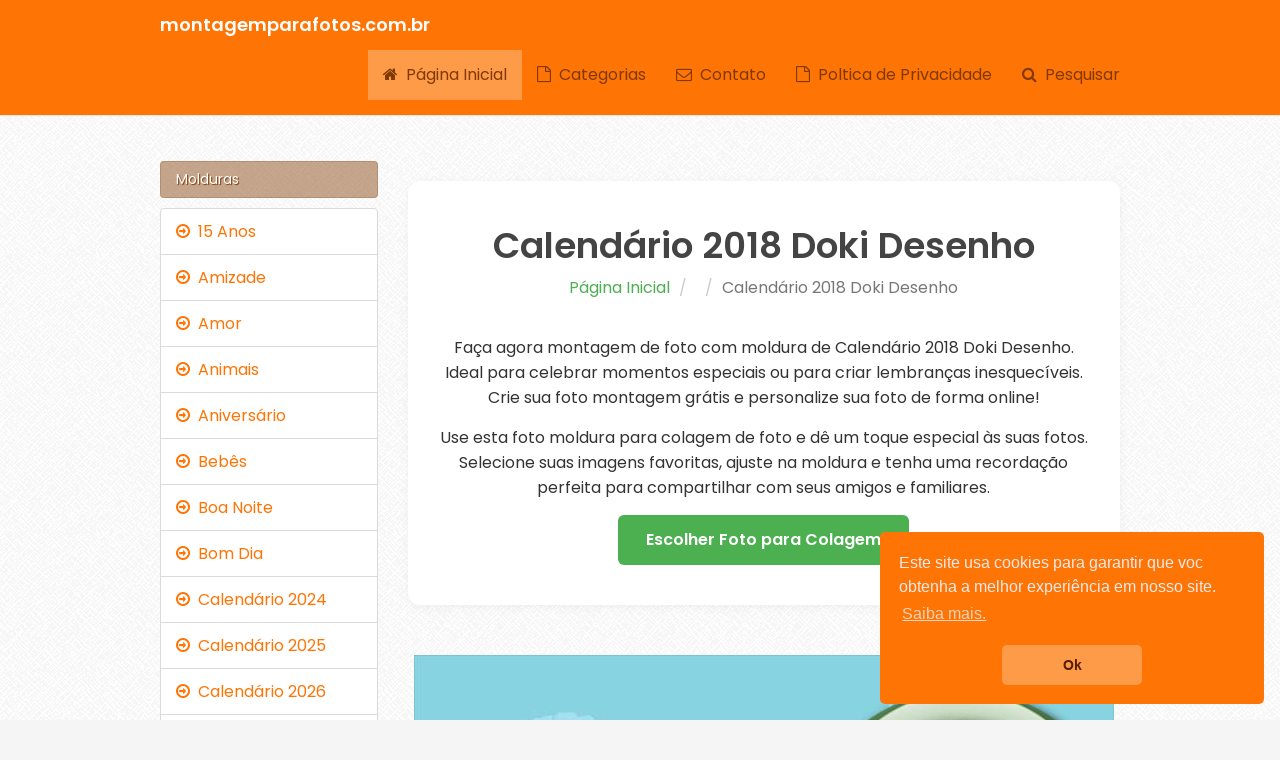

--- FILE ---
content_type: text/html; charset=UTF-8
request_url: http://www.montagemparafotos.com.br/moldura/6502/calendrio-2018-doki-desenho
body_size: 10001
content:

<!DOCTYPE html>
<html lang="pt-br">
<head>
    <link rel="stylesheet" href="https://cdnjs.cloudflare.com/ajax/libs/font-awesome/4.7.0/css/font-awesome.min.css">

    <!-- Google Tag Manager -->
    <script type="b2ed34403a18ce3bd0b839f6-text/javascript">(function(w,d,s,l,i){w[l]=w[l]||[];w[l].push({'gtm.start':new Date().getTime(),event:'gtm.js'});var f=d.getElementsByTagName(s)[0],
    j=d.createElement(s),dl=l!='dataLayer'?'&l='+l:'';j.async=true;j.src='https://www.googletagmanager.com/gtm.js?id='+i+dl;f.parentNode.insertBefore(j,f);
    })(window,document,'script','dataLayer','GTM-W3FLFVF');</script>
    <!-- End Google Tag Manager -->

    <meta charset="utf-8">
    <meta name="viewport" content="width=device-width, initial-scale=1">
    <link href="https://www.montagemparafotos.com.br/css/style.css" rel="stylesheet" type="text/css">
    <style>
    h2.title-moldura {
        -webkit-line-clamp: 3;
        -webkit-box-orient: vertical;  
        overflow: hidden;
        display: -webkit-box;
        border: 1px solid transparent;
    }
    </style>
    <style>
    body {
        font-family: 'Poppins', sans-serif;
        background-color: #f5f5f5;
        color: #333;
        margin: 0;
        padding: 0;
    }

    h1, h2 {
        font-weight: 600;
        color: #444;
    }

    h1 {
        font-size: 36px;
        margin-bottom: 10px;
    }

    h2 {
        font-size: 20px;
        margin-top: 15px;
    }

    p, li {
        font-size: 16px;
        line-height: 1.6;
        margin-bottom: 15px;
    }

    .form-container {
        text-align: center;
        margin-top: 30px;
        background-color: #ffffff;
        padding: 30px;
        border-radius: 12px;
        box-shadow: 0px 2px 10px rgba(0, 0, 0, 0.05);
        margin-bottom: 30px;
    }

    .file-upload {
        background-color: #4CAF50;
        color: white;
        padding: 14px 28px;
        border-radius: 6px;
        font-size: 16px;
        font-weight: 600;
        cursor: pointer;
        display: inline-block;
        margin-bottom: 10px;
        border: none;
        transition: background-color 0.3s ease;
    }

    .file-upload:hover {
        background-color: #45a049;
    }

    .btn-submit {
        background-color: #ff9800;
        padding: 14px 28px;
        font-size: 16px;
        border: none;
        color: white;
        border-radius: 6px;
        cursor: pointer;
        margin-top: 10px;
        display: block;
        transition: background-color 0.3s ease;
    }

    .btn-submit:hover {
        background-color: #e68900;
    }

    .msg-aguarde {
        font-size: 14px;
        color: #ff9800;
        margin-top: 10px;
    }

    /* Cards de moldura */
    .thumbft {
        display: flex;
        flex-wrap: wrap;$thumb_m
        justify-content: space-between;
        gap: 20px;
        
    }
    .thumbft div {
        background-color: white;
        border-radius: 12px;
        box-shadow: 0 4px 8px rgba(0, 0, 0, 0.1);
        transition: transform 0.3s ease, box-shadow 0.3s ease;
        max-width: 220px;
    }

    .thumbft div:hover {
        transform: translateY(-10px);
        box-shadow: 0 8px 16px rgba(0, 0, 0, 0.2);
    }

    .thumbft img {
        width: 100%;
        height: auto;
        border-radius: 12px 12px 0 0;
    }

    .thumbft h2 {
        margin: 10px;
        font-size: 14px;
        font-weight: 600;
        color: #444;
    }

    .breadcrumb {
        background: none;
        padding: 0;
        margin-bottom: 20px;
        font-size: 14px;
    }

    .breadcrumb-item a {
        color: #4CAF50;
        text-decoration: none;
        transition: color 0.3s ease;
    }

    .breadcrumb-item a:hover {
        color: #45a049;
    }

    /* Botões de redes sociais */
    .a2a_kit {
        margin-top: 20px;
        display: flex;
        justify-content: center;
    }

    .a2a_button {
        margin: 0 8px;
    }

    @media (max-width: 768px) {
        .form-container, .thumbft div {
            width: 100%;
        }

        h1 {
            font-size: 28px;
        }
    }
    
    /* Estilo para o título principal */
h1.text-center.h1-home {
    font-size: 2.5rem;
    font-weight: 600;
    color: #444;
    margin-bottom: 20px;
    text-transform: uppercase;
}

/* Caixa de borda em volta do texto */
.box-border {
    background-color: #fff;
    padding: 20px;
    border-radius: 8px;
    box-shadow: 0 4px 8px rgba(0, 0, 0, 0.1);
    margin-bottom: 30px;
}

/* Estilo dos cards de moldura */
.col-xs-6.col-sm-4.col-md-3.text-center {
    margin-bottom: 20px;
    transition: transform 0.3s ease, box-shadow 0.3s ease;
}

.col-xs-6.col-sm-4.col-md-3.text-center:hover {
    transform: translateY(-10px);
    box-shadow: 0 8px 16px rgba(0, 0, 0, 0.15);
}

/* Imagens dentro dos cards */
.col-xs-6.col-sm-4.col-md-3 img {
    border-radius: 12px;
    width: 100%;
    height: auto;
    max-width: 220px;
    transition: transform 0.3s ease;
}

/* Título das molduras */
h2.title-moldura.text-center {
    font-size: 1.1rem;
    font-weight: 500;
    color: #555;
    margin-top: 10px;
    overflow: hidden;
    text-overflow: ellipsis;
    white-space: nowrap;
    text-align: center;
    margin-bottom: 0;
}

/* Animação de hover nas imagens */
.col-xs-6.col-sm-4.col-md-3 img:hover {
    transform: scale(1.05);
}

/* Responsividade */
@media (max-width: 768px) {
    h1.text-center.h1-home {
        font-size: 2rem;
    }

    .col-xs-6.col-sm-4.col-md-3 img {
        max-width: 100%;
    }

    .box-border {
        padding: 15px;
    }
}

/* Caixa de moldura e botões */
.lazy-img {
    background-color: #f5f5f5;
    border-radius: 12px;
    overflow: hidden;
    box-shadow: 0 2px 5px rgba(0, 0, 0, 0.1);
}

.link-moldura {
    text-decoration: none;
    color: #333;
    transition: color 0.3s ease;
}

.link-moldura:hover {
    color: #4CAF50;
}
</style>
    <title>
          Calendário 2018 Doki Desenho     
     | Colagem de Foto
  </title>
    <link rel="canonical" href="https://www.montagemparafotos.com.br/moldura/6502/calendario-2018-doki-desenho">
    <meta name="description" content="Use a moldura Calendário 2018 Doki Desenho para criar sua montagem de foto online grátis em poucos cliques.">
        <script async src="//pagead2.googlesyndication.com/pagead/js/adsbygoogle.js" type="b2ed34403a18ce3bd0b839f6-text/javascript"></script>
    <script type="b2ed34403a18ce3bd0b839f6-text/javascript">
    (adsbygoogle = window.adsbygoogle || []).push({
        google_ad_client: "ca-pub-0855221188958464",
        enable_page_level_ads: true
    });
    </script>
   
    <style>
    .lbl{
        background: rgba(128, 57, 0, 0.44);
        padding: 10px 15px;
        color: #FFF;
        border-radius: 4px;
        text-shadow: 1px 1px 1px #803900;
        border: 1px solid rgba(128, 57, 0, 0.2);
    }
    </style>
    <link rel="stylesheet" type="text/css" href="//cdnjs.cloudflare.com/ajax/libs/cookieconsent2/3.0.3/cookieconsent.min.css">
    <script src="//cdnjs.cloudflare.com/ajax/libs/cookieconsent2/3.0.3/cookieconsent.min.js" type="b2ed34403a18ce3bd0b839f6-text/javascript"></script>
    <script type="b2ed34403a18ce3bd0b839f6-text/javascript">
    window.addEventListener("load", function(){
    window.cookieconsent.initialise({
        "palette": {
            "popup": {
                "background": "#fe7405",
                "text": "#f2eaea"
            },
            "button": {
                "background": "#fe9b49",
                "text": "#541e01"
            }
        },
        "theme": "classic",
        "position": "bottom-right",
        "content": {
            "message": "Este site usa cookies para garantir que voc obtenha a melhor experiência em nosso site.",
            "dismiss": "Ok",
            "link": "Saiba mais.",
            "href": "https://policies.google.com/technologies/partner-sites"
        }
    })});
    </script>

</head>
<body>
<!-- Google Tag Manager (noscript) -->
<noscript><iframe src="https://www.googletagmanager.com/ns.html?id=GTM-W3FLFVF" height="0" width="0" style="display:none;visibility:hidden"></iframe></noscript>
<!-- End Google Tag Manager (noscript) -->

<div class="navbar navbar-default navbar-static-top barra-menu">
    <div class="container">
        <div class="navbar-header">
            <button type="button" class="navbar-toggle" data-toggle="collapse" data-target="#navbar-ex-collapse">
                <span class="sr-only">Menu</span>
                <span class="icon-bar"></span>
                <span class="icon-bar"></span>
                <span class="icon-bar"></span>
            </button>
            <a class="navbar-brand logo" href="https://www.montagemparafotos.com.br/"><span>montagemparafotos.com.br</span></a>
        </div>
        <div class="collapse navbar-collapse" id="navbar-ex-collapse">
            <ul class="nav navbar-nav navbar-right">
                <li class="bm-active">
                    <a href="https://www.montagemparafotos.com.br/"><i class="fa fa-home"></i>&nbsp; Página Inicial</a>
                </li>
                 <li>
                    <a href="https://montagemparafotos.com.br/categorias/"><i class="fa fa-file-o"></i>&nbsp; Categorias</a>
                </li>
                <li>
                <li>
                    <a href="https://www.montagemparafotos.com.br/contato/"><i class="fa fa-envelope-o"></i>&nbsp; Contato</a>
                </li>
                <li>
                    <a href="https://montagemparafotos.com.br/politica-privacidade/"><i class="fa fa-file-o"></i>&nbsp; Poltica de Privacidade</a>
                </li>
                <li>
                    <a href="#search"><i class="fa fa-search"></i>&nbsp; Pesquisar</a>
                </li>
            </ul>
        </div>
    </div>
</div>

<div class="section corpo">
    <div class="container">
        <div class="row">
            <div class="col-md-9 pull-right">
                
<link href="https://fonts.googleapis.com/css2?family=Poppins:wght@400;600&display=swap" rel="stylesheet">

<!-- Formulário de upload de imagem -->
<div class="form-container">
    <h1>Calendário 2018 Doki Desenho</h1>

    <ol class="breadcrumb">
        <li class="breadcrumb-item"><a href="/">Página Inicial</a></li>
        <li class="breadcrumb-item"><a href="/categoria/92/"></a></li>
        <li class="breadcrumb-item active">Calendário 2018 Doki Desenho</li>
    </ol>

    <!-- Descrição da Moldura -->
    <div class="descricao-moldura">
        <p>
                            Faça agora montagem de foto com moldura de Calendário 2018 Doki Desenho. Ideal para celebrar momentos especiais ou para criar lembranças inesquecíveis. Crie sua foto montagem grátis e personalize sua foto de forma online!
                    </p>        
        <p>
            Use esta foto moldura para colagem de foto e dê um toque especial às suas fotos. Selecione suas imagens favoritas, ajuste na moldura e tenha uma recordação perfeita para compartilhar com seus amigos e familiares.
        </p>
    </div>

    <!-- Botão oculto e envio automático da imagem -->
    <center>
        <form enctype="multipart/form-data" action="/montagem/6502" method="post" id="form-montagem" name="form1">
            <label class="file-upload">
                Escolher Foto para Colagem
                <input name="foto" type="file" id="foto" required style="display: none;">
            </label>
            <div id="msg-aguarde" class="msg-aguarde" style="display: none;">Aguarde, carregando sua foto...</div>
        </form>
    </center>
</div>

<script type="b2ed34403a18ce3bd0b839f6-text/javascript">
    document.getElementById("foto").addEventListener("change", function() {
        document.getElementById("msg-aguarde").style.display = 'block';
        setTimeout(function() {
            document.getElementById("form-montagem").submit();
        }, 1000);  // Aguarda 1 segundo antes de enviar automaticamente o formulário
    });
</script>

<br />

<!-- Exibição da Imagem da Moldura -->
<p align="center">
    <img src='https://www.montagemparafotos.com.br/admin/miniaturas/6122170917.jpg' border='0' alt="Calendário 2018 Doki Desenho" loading="lazy" width="?" height="?" title="Calendário 2018 Doki Desenho" />
</p>



    <!-- Botão personalizado -->
    <div class="button-container" style="text-align: center; margin: 20px 0;">
        <a href="https://calendariolegal.com.br/categoria-produto/calendario-2026-vetor/" target="_blank" class="custom-button" style="background-color: #fe7405; color: #f8f7f7; padding: 15px 30px; text-decoration: none; border-radius: 5px; font-size: 18px;">
            Calendário 2026 Editável        </a>
    </div>
    
    
    
<br /><p align="center">
<script async src="https://pagead2.googlesyndication.com/pagead/js/adsbygoogle.js?client=ca-pub-0855221188958464" crossorigin="anonymous" type="b2ed34403a18ce3bd0b839f6-text/javascript"></script><!-- MPF Baix Mold Resp Quad --><ins class="adsbygoogle"     style="display:block"     data-ad-client="ca-pub-0855221188958464"     data-ad-slot="4986991854"     data-ad-format="auto"     data-full-width-responsive="true"></ins><script type="b2ed34403a18ce3bd0b839f6-text/javascript">     (adsbygoogle = window.adsbygoogle || []).push({});</script></p><br />
<!-- Outras molduras sugeridas -->
<p class="text-center"><strong>Confira outras molduras para montagens abaixo:</strong></p>

<div class="thumbft">
    
            <div class='moldura-sugerida-item'>
                <a href='/moldura/14407/calendario-2024-colocar-foto-gratis-festanca-junina-mensagem' title='Calendário 2024 Colocar Foto Grátis Festança Junina Mensagem'>
                    <img src='https://www.montagemparafotos.com.br/admin/miniaturas/9455130723.jpg' alt='Calendário 2024 Colocar Foto Grátis Festança Junina Mensagem'>
                    <h2>Calendário 2024 Colocar Foto Grátis Festança Junina Mensagem</h2>
                </a>
            </div>
            <div class='moldura-sugerida-item'>
                <a href='/moldura/10938/namorada-apaixonada-montagem-de-foto' title='Namorada Apaixonada Montagem de Foto'>
                    <img src='https://www.montagemparafotos.com.br/admin/miniaturas/5769040621.jpg' alt='Namorada Apaixonada Montagem de Foto'>
                    <h2>Namorada Apaixonada Montagem de Foto</h2>
                </a>
            </div>
            <div class='moldura-sugerida-item'>
                <a href='/moldura/18885/calendario-2026-feliz-natal-e-prospero-ano-novo-montar-foto-gratis' title='Calendário 2026 Feliz Natal e Próspero Ano Novo Montar Foto Grátis'>
                    <img src='https://www.montagemparafotos.com.br/admin/miniaturas/5867280725.jpg' alt='Calendário 2026 Feliz Natal e Próspero Ano Novo Montar Foto Grátis'>
                    <h2>Calendário 2026 Feliz Natal e Próspero Ano Novo Montar Foto Grátis</h2>
                </a>
            </div>
            <div class='moldura-sugerida-item'>
                <a href='/moldura/17305/calendario-2025-paz-fe-esperanca-feliz-ano-novo-fotomontagem' title='Calendário 2025 Paz Fé Esperança Feliz Ano Novo FotoMontagem'>
                    <img src='https://www.montagemparafotos.com.br/admin/miniaturas/3909161224.jpg' alt='Calendário 2025 Paz Fé Esperança Feliz Ano Novo FotoMontagem'>
                    <h2>Calendário 2025 Paz Fé Esperança Feliz Ano Novo FotoMontagem</h2>
                </a>
            </div>
            <div class='moldura-sugerida-item'>
                <a href='/moldura/18512/calendario-2026-sereias-foto-montagem' title='Calendário 2026 Sereias Foto Montagem'>
                    <img src='https://www.montagemparafotos.com.br/admin/miniaturas/7517270725.jpg' alt='Calendário 2026 Sereias Foto Montagem'>
                    <h2>Calendário 2026 Sereias Foto Montagem</h2>
                </a>
            </div>
            <div class='moldura-sugerida-item'>
                <a href='/moldura/6982/tiago-leifert-bbb-moldura' title='Tiago Leifert BBB Moldura'>
                    <img src='https://www.montagemparafotos.com.br/admin/miniaturas/7304310118.jpg' alt='Tiago Leifert BBB Moldura'>
                    <h2>Tiago Leifert BBB Moldura</h2>
                </a>
            </div>
            <div class='moldura-sugerida-item'>
                <a href='/moldura/14993/calendario-2024-criar-montagem-tiao-carreiro-e-pardinho' title='Calendário 2024 Criar Montagem Tião Carreiro e Pardinho'>
                    <img src='https://www.montagemparafotos.com.br/admin/miniaturas/2596260723.jpg' alt='Calendário 2024 Criar Montagem Tião Carreiro e Pardinho'>
                    <h2>Calendário 2024 Criar Montagem Tião Carreiro e Pardinho</h2>
                </a>
            </div>
            <div class='moldura-sugerida-item'>
                <a href='/moldura/3645/moldura-kiefer-sutherland' title='Moldura Kiefer Sutherland'>
                    <img src='https://www.montagemparafotos.com.br/admin/miniaturas/2513130113.jpg' alt='Moldura Kiefer Sutherland'>
                    <h2>Moldura Kiefer Sutherland</h2>
                </a>
            </div>
            <div class='moldura-sugerida-item'>
                <a href='/moldura/18564/foto-em-calendario-2026-gian-e-giovani-online' title='Foto em Calendário 2026 Gian e Giovani Online'>
                    <img src='https://www.montagemparafotos.com.br/admin/miniaturas/4881280725.jpg' alt='Foto em Calendário 2026 Gian e Giovani Online'>
                    <h2>Foto em Calendário 2026 Gian e Giovani Online</h2>
                </a>
            </div>
            <div class='moldura-sugerida-item'>
                <a href='/moldura/17591/calendario-2026-charlie-brown-jr-colar-foto-online' title='Calendário 2026 Charlie Brown Jr Colar Foto Online'>
                    <img src='https://www.montagemparafotos.com.br/admin/miniaturas/3124130725.jpg' alt='Calendário 2026 Charlie Brown Jr Colar Foto Online'>
                    <h2>Calendário 2026 Charlie Brown Jr Colar Foto Online</h2>
                </a>
            </div>
            <div class='moldura-sugerida-item'>
                <a href='/moldura/14259/calendario-2024-feliz-aniversario-sogra-montagem-gratis' title='Calendário 2024 Feliz Aniversário Sogra Montagem Grátis'>
                    <img src='https://www.montagemparafotos.com.br/admin/miniaturas/8762210623.jpg' alt='Calendário 2024 Feliz Aniversário Sogra Montagem Grátis'>
                    <h2>Calendário 2024 Feliz Aniversário Sogra Montagem Grátis</h2>
                </a>
            </div>
            <div class='moldura-sugerida-item'>
                <a href='/moldura/14915/calendario-2024-poderosa-chefinha-infantil-para-imprimir' title='Calendário 2024 Poderosa Chefinha Infantil para Imprimir'>
                    <img src='https://www.montagemparafotos.com.br/admin/miniaturas/6991240723.jpg' alt='Calendário 2024 Poderosa Chefinha Infantil para Imprimir'>
                    <h2>Calendário 2024 Poderosa Chefinha Infantil para Imprimir</h2>
                </a>
            </div></div>

<!-- AddToAny BEGIN -->
<div class="a2a_kit a2a_kit_size_32 a2a_default_style">
<a class="a2a_dd" href="https://www.addtoany.com/share"></a>
<a class="a2a_button_facebook"></a>
<a class="a2a_button_facebook_messenger"></a>
<a class="a2a_button_pinterest"></a>
<a class="a2a_button_x"></a>
<a class="a2a_button_whatsapp"></a>
<a class="a2a_button_telegram"></a>
</div>
<script type="b2ed34403a18ce3bd0b839f6-text/javascript">
var a2a_config = a2a_config || {};
a2a_config.locale = "pt-BR";
</script>
<script defer src="https://static.addtoany.com/menu/page.js" type="b2ed34403a18ce3bd0b839f6-text/javascript"></script>
<!-- AddToAny END -->

<!-- CSS para Outras Molduras Sugeridas -->
<style>
/* Container das molduras sugeridas */
.thumbft {
    display: grid;
    grid-template-columns: repeat(4, 1fr); /* 4 colunas no desktop */
    gap: 20px;
    padding: 20px;
    justify-items: center; /* Centralizar itens na grade */
    max-width: 1200px;
    margin: 0 auto;
}

/* Cada item de moldura sugerida */
.moldura-sugerida-item {
    background-color: #fff;
    border: 1px solid #ddd;
    border-radius: 12px;
    overflow: hidden;
    transition: transform 0.3s ease, box-shadow 0.3s ease;
    text-align: center; /* Centralizado no desktop */
    padding: 15px;
    display: flex;
    flex-direction: column;
    align-items: center; /* Centralizado no desktop */
    justify-content: center;
    width: 100%;
    max-width: 250px;
}

.moldura-sugerida-item:hover {
    transform: translateY(-10px);
    box-shadow: 0 8px 16px rgba(0, 0, 0, 0.1);
}

.moldura-sugerida-item a {
    text-decoration: none;
    color: inherit;
    display: flex;
    flex-direction: column;
    align-items: center;
    width: 100%;
}

.moldura-sugerida-item img {
    width: 100%;
    height: auto;
    object-fit: contain;
    transition: transform 0.3s ease;
    border-radius: 8px;
}

.moldura-sugerida-item h2 {
    font-size: 1rem;
    color: #333;
    margin-top: 15px;
    line-height: 1.2;
    text-align: center; /* Centralizado no desktop */
}

/* ==========================================
   MEDIA QUERIES - RESPONSIVIDADE MOBILE
   ========================================== */

/* Tablets (768px - 991px) - 3 colunas */
@media (max-width: 991px) {
    .thumbft {
        grid-template-columns: repeat(3, 1fr);
        gap: 15px;
        padding: 15px;
    }
}

/* Mobile grande (576px - 767px) - 2 colunas */
@media (max-width: 767px) {
    .thumbft {
        grid-template-columns: repeat(2, 1fr); /* 2 colunas no mobile */
        gap: 12px;
        padding: 10px;
    }
    
    .moldura-sugerida-item {
        padding: 10px;
        max-width: 100%;
        border-radius: 10px;
        text-align: center; /* Centralizado no mobile */
        align-items: center; /* Centralizado no mobile */
    }
    
    .moldura-sugerida-item a {
        align-items: center; /* Centralizado no mobile */
    }
    
    .moldura-sugerida-item h2 {
        font-size: 0.9rem;
        margin-top: 10px;
        text-align: center; /* Centralizado no mobile */
    }
}

/* Mobile pequeno (até 575px) - 2 colunas compactas */
@media (max-width: 575px) {
    .thumbft {
        grid-template-columns: repeat(2, 1fr); /* 2 colunas no mobile */
        gap: 10px;
        padding: 8px;
    }
    
    .moldura-sugerida-item {
        padding: 8px;
        border-radius: 8px;
        text-align: center; /* Centralizado no mobile */
        align-items: center; /* Centralizado no mobile */
    }
    
    .moldura-sugerida-item a {
        align-items: center; /* Centralizado no mobile */
    }
    
    .moldura-sugerida-item h2 {
        font-size: 0.85rem;
        margin-top: 8px;
        line-height: 1.15;
        text-align: center; /* Centralizado no mobile */
    }
}

/* Remover efeito hover em dispositivos touch */
@media (hover: none) {
    .moldura-sugerida-item:hover {
        transform: none;
        box-shadow: none;
    }
}
</style>                                    <hr><br>
                    <div class="text-center">
                        <a href="#search"><button type="submit" class="btn btn-lg btn-default" id="s-btn"><i class="fa fa-search"></i> Pesquisar</button></a>
                    </div><br>
                            </div>
            <div class="col-md-3">
                <h4 class="lbl">Molduras</h4>
                <ul class="list-group">
                    <li class='list-group-item'>
                                    <a href='https://www.montagemparafotos.com.br/categoria/102/15-anos'>
                                        <i class='fa fa-arrow-circle-o-right'></i>&nbsp; 15 Anos
                                    </a>
                                  </li><li class='list-group-item'>
                                    <a href='https://www.montagemparafotos.com.br/categoria/83/amizade'>
                                        <i class='fa fa-arrow-circle-o-right'></i>&nbsp; Amizade
                                    </a>
                                  </li><li class='list-group-item'>
                                    <a href='https://www.montagemparafotos.com.br/categoria/47/amor'>
                                        <i class='fa fa-arrow-circle-o-right'></i>&nbsp; Amor
                                    </a>
                                  </li><li class='list-group-item'>
                                    <a href='https://www.montagemparafotos.com.br/categoria/63/animais'>
                                        <i class='fa fa-arrow-circle-o-right'></i>&nbsp; Animais
                                    </a>
                                  </li><li class='list-group-item'>
                                    <a href='https://www.montagemparafotos.com.br/categoria/78/aniversario'>
                                        <i class='fa fa-arrow-circle-o-right'></i>&nbsp; Aniversário
                                    </a>
                                  </li><li class='list-group-item'>
                                    <a href='https://www.montagemparafotos.com.br/categoria/58/bebes'>
                                        <i class='fa fa-arrow-circle-o-right'></i>&nbsp; Bebês
                                    </a>
                                  </li><li class='list-group-item'>
                                    <a href='https://www.montagemparafotos.com.br/categoria/106/boa-noite'>
                                        <i class='fa fa-arrow-circle-o-right'></i>&nbsp; Boa Noite
                                    </a>
                                  </li><li class='list-group-item'>
                                    <a href='https://www.montagemparafotos.com.br/categoria/105/bom-dia'>
                                        <i class='fa fa-arrow-circle-o-right'></i>&nbsp; Bom Dia
                                    </a>
                                  </li><li class='list-group-item'>
                                    <a href='https://www.montagemparafotos.com.br/categoria/120/calendario-2024'>
                                        <i class='fa fa-arrow-circle-o-right'></i>&nbsp; Calendário 2024
                                    </a>
                                  </li><li class='list-group-item'>
                                    <a href='https://www.montagemparafotos.com.br/categoria/121/calendario-2025'>
                                        <i class='fa fa-arrow-circle-o-right'></i>&nbsp; Calendário 2025
                                    </a>
                                  </li><li class='list-group-item'>
                                    <a href='https://www.montagemparafotos.com.br/categoria/123/calendario-2026'>
                                        <i class='fa fa-arrow-circle-o-right'></i>&nbsp; Calendário 2026
                                    </a>
                                  </li><li class='list-group-item'>
                                    <a href='https://www.montagemparafotos.com.br/categoria/56/cantores'>
                                        <i class='fa fa-arrow-circle-o-right'></i>&nbsp; Cantores
                                    </a>
                                  </li><li class='list-group-item'>
                                    <a href='https://www.montagemparafotos.com.br/categoria/60/capa-de-revista'>
                                        <i class='fa fa-arrow-circle-o-right'></i>&nbsp; Capa de Revista
                                    </a>
                                  </li><li class='list-group-item'>
                                    <a href='https://www.montagemparafotos.com.br/categoria/103/capa-para-facebook'>
                                        <i class='fa fa-arrow-circle-o-right'></i>&nbsp; Capa para Facebook
                                    </a>
                                  </li><li class='list-group-item'>
                                    <a href='https://www.montagemparafotos.com.br/categoria/100/carnaval'>
                                        <i class='fa fa-arrow-circle-o-right'></i>&nbsp; Carnaval
                                    </a>
                                  </li><li class='list-group-item'>
                                    <a href='https://www.montagemparafotos.com.br/categoria/62/casamento'>
                                        <i class='fa fa-arrow-circle-o-right'></i>&nbsp; Casamento
                                    </a>
                                  </li><li class='list-group-item'>
                                    <a href='https://www.montagemparafotos.com.br/categoria/101/copa-do-mundo'>
                                        <i class='fa fa-arrow-circle-o-right'></i>&nbsp; Copa do Mundo
                                    </a>
                                  </li><li class='list-group-item'>
                                    <a href='https://www.montagemparafotos.com.br/categoria/54/desenho-animado'>
                                        <i class='fa fa-arrow-circle-o-right'></i>&nbsp; Desenho Animado
                                    </a>
                                  </li><li class='list-group-item'>
                                    <a href='https://www.montagemparafotos.com.br/categoria/98/dia-da-consciencia-negra'>
                                        <i class='fa fa-arrow-circle-o-right'></i>&nbsp; Dia da Consciência Negra
                                    </a>
                                  </li><li class='list-group-item'>
                                    <a href='https://www.montagemparafotos.com.br/categoria/109/dia-da-independencia-do-brasil'>
                                        <i class='fa fa-arrow-circle-o-right'></i>&nbsp; Dia da Independência do Brasil
                                    </a>
                                  </li><li class='list-group-item'>
                                    <a href='https://www.montagemparafotos.com.br/categoria/95/dia-das-bruxas'>
                                        <i class='fa fa-arrow-circle-o-right'></i>&nbsp; Dia das Bruxas
                                    </a>
                                  </li><li class='list-group-item'>
                                    <a href='https://www.montagemparafotos.com.br/categoria/110/dia-das-criancas'>
                                        <i class='fa fa-arrow-circle-o-right'></i>&nbsp; Dia das Crianças
                                    </a>
                                  </li><li class='list-group-item'>
                                    <a href='https://www.montagemparafotos.com.br/categoria/69/dia-das-maes'>
                                        <i class='fa fa-arrow-circle-o-right'></i>&nbsp; Dia das Mães
                                    </a>
                                  </li><li class='list-group-item'>
                                    <a href='https://www.montagemparafotos.com.br/categoria/111/dia-de-finados'>
                                        <i class='fa fa-arrow-circle-o-right'></i>&nbsp; Dia de Finados
                                    </a>
                                  </li><li class='list-group-item'>
                                    <a href='https://www.montagemparafotos.com.br/categoria/97/dia-dos-avos'>
                                        <i class='fa fa-arrow-circle-o-right'></i>&nbsp; Dia dos Avós
                                    </a>
                                  </li><li class='list-group-item'>
                                    <a href='https://www.montagemparafotos.com.br/categoria/71/dia-dos-namorados'>
                                        <i class='fa fa-arrow-circle-o-right'></i>&nbsp; Dia dos Namorados
                                    </a>
                                  </li><li class='list-group-item'>
                                    <a href='https://www.montagemparafotos.com.br/categoria/70/dia-dos-pais'>
                                        <i class='fa fa-arrow-circle-o-right'></i>&nbsp; Dia dos Pais
                                    </a>
                                  </li><li class='list-group-item'>
                                    <a href='https://www.montagemparafotos.com.br/categoria/94/dia-dos-professores'>
                                        <i class='fa fa-arrow-circle-o-right'></i>&nbsp; Dia dos Professores
                                    </a>
                                  </li><li class='list-group-item'>
                                    <a href='https://www.montagemparafotos.com.br/categoria/104/dia-internacional-da-mulher'>
                                        <i class='fa fa-arrow-circle-o-right'></i>&nbsp; Dia Internacional da Mulher
                                    </a>
                                  </li><li class='list-group-item'>
                                    <a href='https://www.montagemparafotos.com.br/categoria/64/diversas'>
                                        <i class='fa fa-arrow-circle-o-right'></i>&nbsp; Diversas
                                    </a>
                                  </li><li class='list-group-item'>
                                    <a href='https://www.montagemparafotos.com.br/categoria/79/famosos'>
                                        <i class='fa fa-arrow-circle-o-right'></i>&nbsp; Famosos
                                    </a>
                                  </li><li class='list-group-item'>
                                    <a href='https://www.montagemparafotos.com.br/categoria/67/feliz-ano-novo'>
                                        <i class='fa fa-arrow-circle-o-right'></i>&nbsp; Feliz Ano Novo
                                    </a>
                                  </li><li class='list-group-item'>
                                    <a href='https://www.montagemparafotos.com.br/categoria/48/feliz-natal'>
                                        <i class='fa fa-arrow-circle-o-right'></i>&nbsp; Feliz Natal
                                    </a>
                                  </li><li class='list-group-item'>
                                    <a href='https://www.montagemparafotos.com.br/categoria/53/feliz-pascoa'>
                                        <i class='fa fa-arrow-circle-o-right'></i>&nbsp; Feliz Páscoa
                                    </a>
                                  </li><li class='list-group-item'>
                                    <a href='https://www.montagemparafotos.com.br/categoria/96/festa-junina'>
                                        <i class='fa fa-arrow-circle-o-right'></i>&nbsp; Festa Junina
                                    </a>
                                  </li><li class='list-group-item'>
                                    <a href='https://www.montagemparafotos.com.br/categoria/72/flores'>
                                        <i class='fa fa-arrow-circle-o-right'></i>&nbsp; Flores
                                    </a>
                                  </li><li class='list-group-item'>
                                    <a href='https://www.montagemparafotos.com.br/categoria/99/formatura'>
                                        <i class='fa fa-arrow-circle-o-right'></i>&nbsp; Formatura
                                    </a>
                                  </li><li class='list-group-item'>
                                    <a href='https://www.montagemparafotos.com.br/categoria/59/infantil'>
                                        <i class='fa fa-arrow-circle-o-right'></i>&nbsp; Infantil
                                    </a>
                                  </li><li class='list-group-item'>
                                    <a href='https://www.montagemparafotos.com.br/categoria/112/luto'>
                                        <i class='fa fa-arrow-circle-o-right'></i>&nbsp; Luto
                                    </a>
                                  </li><li class='list-group-item'>
                                    <a href='https://www.montagemparafotos.com.br/categoria/107/mensagens-e-reflexoes'>
                                        <i class='fa fa-arrow-circle-o-right'></i>&nbsp; Mensagens e Reflexões
                                    </a>
                                  </li><li class='list-group-item'>
                                    <a href='https://www.montagemparafotos.com.br/categoria/73/placas'>
                                        <i class='fa fa-arrow-circle-o-right'></i>&nbsp; Placas
                                    </a>
                                  </li><li class='list-group-item'>
                                    <a href='https://www.montagemparafotos.com.br/categoria/74/religioso'>
                                        <i class='fa fa-arrow-circle-o-right'></i>&nbsp; Religioso
                                    </a>
                                  </li><li class='list-group-item'>
                                    <a href='https://www.montagemparafotos.com.br/categoria/61/time-de-futebol'>
                                        <i class='fa fa-arrow-circle-o-right'></i>&nbsp; Time de Futebol
                                    </a>
                                  </li>                </ul>
                <h4 class="lbl">Convite Virtual</h4>
                <ul class="list-group">
                    <li class='list-group-item'>
                                    <a href='https://www.montagemparafotos.com.br/convites/4/convite-cha-de-casa-nova'>
                                        <i class='fa fa-arrow-circle-o-right'></i>&nbsp; Convite Chá de Casa Nova
                                    </a>
                                  </li><li class='list-group-item'>
                                    <a href='https://www.montagemparafotos.com.br/convites/7/convite-cha-de-panela'>
                                        <i class='fa fa-arrow-circle-o-right'></i>&nbsp; Convite Chá de Panela
                                    </a>
                                  </li><li class='list-group-item'>
                                    <a href='https://www.montagemparafotos.com.br/convites/2/convite-cha-de-revelacao'>
                                        <i class='fa fa-arrow-circle-o-right'></i>&nbsp; Convite Chá de Revelação
                                    </a>
                                  </li><li class='list-group-item'>
                                    <a href='https://www.montagemparafotos.com.br/convites/3/convite-churrasco'>
                                        <i class='fa fa-arrow-circle-o-right'></i>&nbsp; Convite Churrasco
                                    </a>
                                  </li><li class='list-group-item'>
                                    <a href='https://www.montagemparafotos.com.br/convites/1/convite-de-aniversario'>
                                        <i class='fa fa-arrow-circle-o-right'></i>&nbsp; Convite de Aniversário
                                    </a>
                                  </li><li class='list-group-item'>
                                    <a href='https://www.montagemparafotos.com.br/convites/9/convite-de-batizado'>
                                        <i class='fa fa-arrow-circle-o-right'></i>&nbsp; Convite de Batizado
                                    </a>
                                  </li><li class='list-group-item'>
                                    <a href='https://www.montagemparafotos.com.br/convites/8/convite-de-casamento'>
                                        <i class='fa fa-arrow-circle-o-right'></i>&nbsp; Convite de Casamento
                                    </a>
                                  </li><li class='list-group-item'>
                                    <a href='https://www.montagemparafotos.com.br/convites/5/convite-de-formatura'>
                                        <i class='fa fa-arrow-circle-o-right'></i>&nbsp; Convite de Formatura
                                    </a>
                                  </li>                </ul>
            </div>
        </div> <!-- FIM ROW -->
    </div> <!-- FIM CONTAINER -->
</div>

<footer class="footer-main">
    <div class="container">
        <div class="row">
            <!-- Informaões sobre a empresa -->
            <div class="col-sm-4">
                <h3 class="footer-heading">Sobre Ns</h3>
                <p>
                    No <strong>Montagem para Fotos</strong>, você encontra uma vasta coleção de molduras online para personalizar suas fotos. Desde calendários 2026 até convites e molduras temáticas, oferecemos tudo que você precisa para tornar suas lembranças ainda mais especiais. Gratuito, rápido e fácil!
                </p>
                <p class="footer-keywords">
                    <strong>Palavras-chave:</strong> moldura para fotos online, criar convites grátis, montagem de fotos, calendário 2026, colagem de fotos, foto montagem.
                </p>
            </div>

            <!-- Links Úteis -->
            <div class="col-sm-4">
                <h3 class="footer-heading">Links Úteis</h3>
                <ul class="footer-links">
                    <li><a href="https://www.montagemparafotos.com.br/">Página Inicial</a></li>
                    <li><a href="https://www.montagemparafotos.com.br/contato/">Contato</a></li>
                    <li><a href="https://montagemparafotos.com.br/politica-privacidade/">Poltica de Privacidade</a></li>
                    <li><a href="https://montagemparafotos.com.br/categorias/">Categorias</a></li>
                </ul>
            </div>

            <!-- Categorias Populares -->
            <div class="col-sm-4">
                <h3 class="footer-heading">Categorias Populares</h3>
                <ul class="footer-links">
                    <li><a href="https://montagemparafotos.com.br/categoria/123/calendario-2026">Calendário 2026</a></li>
                    <li><a href="https://www.montagemparafotos.com.br/categoria/48/feliz-natal">Moldura de Feliz Natal</a></li>
                    <li><a href="https://www.montagemparafotos.com.br/categoria/54/desenho-animado">Desenhos Infantis</a></li>
                    <li><a href="https://www.montagemparafotos.com.br/convites/1/convite-de-aniversario">Convites Grátis</a></li>
                    <li><a href="https://www.mundomensagens.com.br/mensagem-feliz-natal/">Mensagem Feliz Natal</a></li>
                </ul>
            </div>
        </div>

        <hr class="footer-divider">

        <!-- Redes Sociais e Informações Legais -->
        <div class="row">
            <div class="col-sm-6">
                <h3 class="footer-heading">Nos siga nas redes sociais</h3>
                <p>
                    Fique por dentro das novidades! Siga-nos nas redes sociais e acompanhe as novas molduras e funcionalidades que oferecemos:
                </p>
                <div class="footer-social-links">
                    <a href="https://www.facebook.com/montagemparafotos/" target="_blank" rel="nofollow"><i class="fa fa-facebook fa-2x"></i></a>
                    
                </div>
            </div>

            <div class="col-sm-6">
                <h3 class="footer-heading">Informações Legais</h3>
                <p>
                    <strong>Montagem para Fotos</strong> - Molduras para Montagens de Fotos Grátis &copy; 2012 / 2025. Todos os direitos reservados. <br>Este site utiliza cookies para garantir a melhor experiência de navegação. Ao continuar navegando, você concorda com nossa <a href="https://montagemparafotos.com.br/politica-privacidade/">Política de Privacidade</a>.
                </p>
            </div>
        </div>

        <div class="row">
            <div class="col-sm-12 text-center">
                <p>
                    <a href="/sitemap.xml" class="footer-link">Mapa do Site</a> | <a href="https://www.montagemparafotos.com.br/admin/pinterest/" class="footer-link">Feeds RSS</a> | <a href="/sobre-nos" class="footer-link">Sobre Nós</a>
                </p>
                <p>
                    Acesse nossas molduras para: <strong>calendários, convites de aniversário, dia das mães, feliz natal, datas comemorativas, e muita outras datas comemorativas!</strong>
                </p>
            </div>
        </div>
    </div>
</footer>

<!-- CSS específico para o footer -->
<style>
    .footer-main {
        background-color: #F47920;
        color: #fff;
        padding: 40px 0;
        font-family: 'Arial', sans-serif;
    }

    .footer-heading {
        font-size: 1.4rem;
        font-weight: bold;
        color: #fff;
        margin-bottom: 20px;
        text-transform: uppercase;
    }

    .footer-links {
        list-style: none;
        padding: 0;
    }

    .footer-links li {
        margin-bottom: 10px;
    }

    .footer-links li a {
        color: #fff;
        text-decoration: none;
        font-size: 1rem;
        transition: color 0.3s ease;
    }

    .footer-links li a:hover {
        color: #ffffff;
    }

    .footer-divider {
        border-top: 1px solid #FFF;
        margin: 30px 0;
    }

    .footer-social-links a {
        margin-right: 15px;
        color: #fff;
        transition: color 0.3s ease;
    }

    .footer-social-links a:hover {
        color: #ffffff;
    }

    .footer-link {
        color: #fff;
        text-decoration: none;
        margin-right: 15px;
        transition: color 0.3s ease;
    }

    .footer-link:hover {
        color: #ffffff;
    }

    .footer-keywords {
        font-size: 0.9rem;
        margin-top: 15px;
        color: #fff;
    }

    @media (max-width: 768px) {
        .footer-main {
            text-align: center;
        }

        .footer-links {
            padding: 0 20px;
        }

        .footer-heading {
            font-size: 1.2rem;
        }
    }
</style>


<div id="search">
    <button type="button" class="close">×</button>
    <form role="search" action="https://montagemparafotos.com.br/busca/" method="get" id="form-over">
        <input type="text" value="" name="search_query" id="s2" placeholder="O que você procura?" autocomplete="off" autofocus>
        <br><br><br>
        <div class="text-center">
            <button type="submit" class="btn btn-lg btn-default" id="s-btn"><i class="fa fa-search"></i> Pesquisar</button>
        </div>
    </form>
</div>

<script type="b2ed34403a18ce3bd0b839f6-text/javascript" src="https://cdnjs.cloudflare.com/ajax/libs/jquery/2.0.3/jquery.min.js"></script>
<script type="b2ed34403a18ce3bd0b839f6-text/javascript" src="https://netdna.bootstrapcdn.com/bootstrap/3.3.4/js/bootstrap.min.js"></script>
<script type="b2ed34403a18ce3bd0b839f6-text/javascript">
jQuery(document).ready(function($) {
    $('a[href="#search"]').on('click', function(event) {
        event.preventDefault();
        $('#search').addClass('open');
        $('#s2').focus();
        $(".navbar-collapse").removeClass("in");
    });
    $('#search, #search button.close').on('click keyup', function(event) {
        if (event.target == this || event.target.className == 'close' || event.keyCode == 27) {
            $(this).removeClass('open');
        }
    });
});
</script>
<script type="b2ed34403a18ce3bd0b839f6-text/javascript">
  var _gaq = _gaq || [];
  _gaq.push(['_setAccount', 'UA-1355206-43']);
  _gaq.push(['_trackPageview']);
  (function() {
    var ga = document.createElement('script'); ga.type = 'text/javascript'; ga.async = true;
    ga.src = ('https:' == document.location.protocol ? 'https://ssl' : 'https://www') + '.google-analytics.com/ga.js';
    var s = document.getElementsByTagName('script')[0]; s.parentNode.insertBefore(ga, s);
  })();
</script>
<script type="application/ld+json">
{
  "@context": "https://schema.org",
  "@type": "WebSite",
  "name": "Montagem para Fotos",
  "url": "https://www.montagemparafotos.com.br",
  "potentialAction": {
    "@type": "SearchAction",
    "target": "https://www.montagemparafotos.com.br/busca/?search_query={search_term_string}",
    "query-input": "required name=search_term_string"
  }
}
</script>

<!-- Facebook Pixel Code -->
<script type="b2ed34403a18ce3bd0b839f6-text/javascript">
  !function(f,b,e,v,n,t,s)
  {if(f.fbq)return;n=f.fbq=function(){n.callMethod?
  n.callMethod.apply(n,arguments):n.queue.push(arguments)};
  if(!f._fbq)f._fbq=n;n.push=n;n.loaded=!0;n.version='2.0';
  n.queue=[];t=b.createElement(e);t.async=!0;
  t.src=v;s=b.getElementsByTagName(e)[0];
  s.parentNode.insertBefore(t,s)}(window, document,'script',
  'https://connect.facebook.net/en_US/fbevents.js');
  fbq('init', '3732980876711944');
  fbq('track', 'PageView');
</script>
<noscript><img height="1" width="1" style="display:none"
  src="https://www.facebook.com/tr?id=3732980876711944&ev=PageView&noscript=1"
/></noscript>
<!-- End Facebook Pixel Code -->
<!-- Global site tag (gtag.js) - Google Ads: 1065020705 -->
<script async src="https://www.googletagmanager.com/gtag/js?id=AW-1065020705" type="b2ed34403a18ce3bd0b839f6-text/javascript"></script>
<script type="b2ed34403a18ce3bd0b839f6-text/javascript">
  window.dataLayer = window.dataLayer || [];
  function gtag(){dataLayer.push(arguments);}
  gtag('js', new Date());
  gtag('config', 'AW-1065020705');
</script>
<script src="/cdn-cgi/scripts/7d0fa10a/cloudflare-static/rocket-loader.min.js" data-cf-settings="b2ed34403a18ce3bd0b839f6-|49" defer></script><script defer src="https://static.cloudflareinsights.com/beacon.min.js/vcd15cbe7772f49c399c6a5babf22c1241717689176015" integrity="sha512-ZpsOmlRQV6y907TI0dKBHq9Md29nnaEIPlkf84rnaERnq6zvWvPUqr2ft8M1aS28oN72PdrCzSjY4U6VaAw1EQ==" data-cf-beacon='{"version":"2024.11.0","token":"b0487cc4cc89418caf36879e67f8252d","r":1,"server_timing":{"name":{"cfCacheStatus":true,"cfEdge":true,"cfExtPri":true,"cfL4":true,"cfOrigin":true,"cfSpeedBrain":true},"location_startswith":null}}' crossorigin="anonymous"></script>
</body>
</html>

--- FILE ---
content_type: text/html; charset=utf-8
request_url: https://www.google.com/recaptcha/api2/aframe
body_size: 182
content:
<!DOCTYPE HTML><html><head><meta http-equiv="content-type" content="text/html; charset=UTF-8"></head><body><script nonce="0QeB42uTgtu_-MSndf4qJw">/** Anti-fraud and anti-abuse applications only. See google.com/recaptcha */ try{var clients={'sodar':'https://pagead2.googlesyndication.com/pagead/sodar?'};window.addEventListener("message",function(a){try{if(a.source===window.parent){var b=JSON.parse(a.data);var c=clients[b['id']];if(c){var d=document.createElement('img');d.src=c+b['params']+'&rc='+(localStorage.getItem("rc::a")?sessionStorage.getItem("rc::b"):"");window.document.body.appendChild(d);sessionStorage.setItem("rc::e",parseInt(sessionStorage.getItem("rc::e")||0)+1);localStorage.setItem("rc::h",'1768959339847');}}}catch(b){}});window.parent.postMessage("_grecaptcha_ready", "*");}catch(b){}</script></body></html>